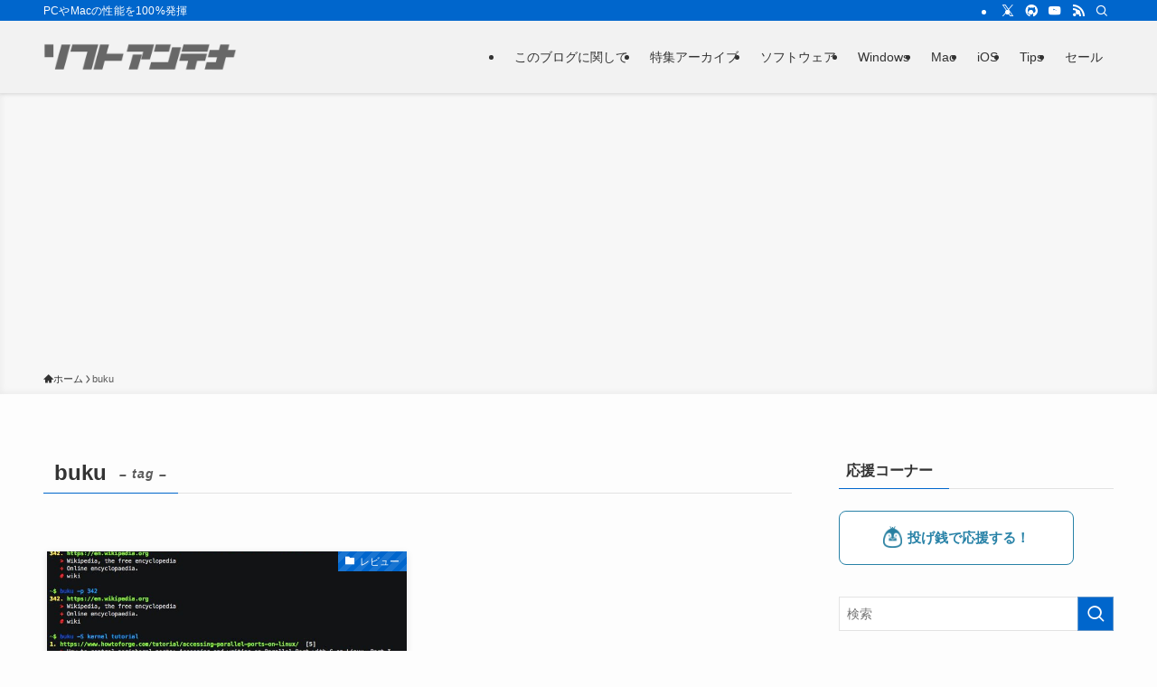

--- FILE ---
content_type: text/html; charset=utf-8
request_url: https://www.google.com/recaptcha/api2/aframe
body_size: 269
content:
<!DOCTYPE HTML><html><head><meta http-equiv="content-type" content="text/html; charset=UTF-8"></head><body><script nonce="s0TxXSe7_53GOpkzswWXxQ">/** Anti-fraud and anti-abuse applications only. See google.com/recaptcha */ try{var clients={'sodar':'https://pagead2.googlesyndication.com/pagead/sodar?'};window.addEventListener("message",function(a){try{if(a.source===window.parent){var b=JSON.parse(a.data);var c=clients[b['id']];if(c){var d=document.createElement('img');d.src=c+b['params']+'&rc='+(localStorage.getItem("rc::a")?sessionStorage.getItem("rc::b"):"");window.document.body.appendChild(d);sessionStorage.setItem("rc::e",parseInt(sessionStorage.getItem("rc::e")||0)+1);localStorage.setItem("rc::h",'1769360585484');}}}catch(b){}});window.parent.postMessage("_grecaptcha_ready", "*");}catch(b){}</script></body></html>

--- FILE ---
content_type: application/javascript; charset=utf-8
request_url: https://fundingchoicesmessages.google.com/f/AGSKWxVNwS_sCkFqivX5GytjVH1Gco5sySseHL7rzB3ZnbVKOlhb4VknsgnsWVF-WOmJ9jisNt8sluoOVcMgl5KCfwjB_2V6tLNeYvGDg1Ri3aE6iGbggBQFJqC_015ODui3u1TS8XX2xA==?fccs=W251bGwsbnVsbCxudWxsLG51bGwsbnVsbCxudWxsLFsxNzY5MzYwNTg1LDcwODAwMDAwMF0sbnVsbCxudWxsLG51bGwsW251bGwsWzcsNiw5XSxudWxsLDIsbnVsbCwiZW4iLG51bGwsbnVsbCxudWxsLG51bGwsbnVsbCwzXSwiaHR0cHM6Ly9zb2Z0YW50ZW5uYS5jb20vYmxvZy90YWcvYnVrdS8iLG51bGwsW1s4LCJrNjFQQmptazZPMCJdLFs5LCJlbi1VUyJdLFsxOSwiMiJdLFsxNywiWzBdIl0sWzI0LCIiXSxbMjksImZhbHNlIl1dXQ
body_size: 216
content:
if (typeof __googlefc.fcKernelManager.run === 'function') {"use strict";this.default_ContributorServingResponseClientJs=this.default_ContributorServingResponseClientJs||{};(function(_){var window=this;
try{
var qp=function(a){this.A=_.t(a)};_.u(qp,_.J);var rp=function(a){this.A=_.t(a)};_.u(rp,_.J);rp.prototype.getWhitelistStatus=function(){return _.F(this,2)};var sp=function(a){this.A=_.t(a)};_.u(sp,_.J);var tp=_.ed(sp),up=function(a,b,c){this.B=a;this.j=_.A(b,qp,1);this.l=_.A(b,_.Pk,3);this.F=_.A(b,rp,4);a=this.B.location.hostname;this.D=_.Fg(this.j,2)&&_.O(this.j,2)!==""?_.O(this.j,2):a;a=new _.Qg(_.Qk(this.l));this.C=new _.dh(_.q.document,this.D,a);this.console=null;this.o=new _.mp(this.B,c,a)};
up.prototype.run=function(){if(_.O(this.j,3)){var a=this.C,b=_.O(this.j,3),c=_.fh(a),d=new _.Wg;b=_.hg(d,1,b);c=_.C(c,1,b);_.jh(a,c)}else _.gh(this.C,"FCNEC");_.op(this.o,_.A(this.l,_.De,1),this.l.getDefaultConsentRevocationText(),this.l.getDefaultConsentRevocationCloseText(),this.l.getDefaultConsentRevocationAttestationText(),this.D);_.pp(this.o,_.F(this.F,1),this.F.getWhitelistStatus());var e;a=(e=this.B.googlefc)==null?void 0:e.__executeManualDeployment;a!==void 0&&typeof a==="function"&&_.To(this.o.G,
"manualDeploymentApi")};var vp=function(){};vp.prototype.run=function(a,b,c){var d;return _.v(function(e){d=tp(b);(new up(a,d,c)).run();return e.return({})})};_.Tk(7,new vp);
}catch(e){_._DumpException(e)}
}).call(this,this.default_ContributorServingResponseClientJs);
// Google Inc.

//# sourceURL=/_/mss/boq-content-ads-contributor/_/js/k=boq-content-ads-contributor.ContributorServingResponseClientJs.en_US.k61PBjmk6O0.es5.O/d=1/exm=ad_blocking_detection_executable,kernel_loader,loader_js_executable,web_iab_tcf_v2_signal_executable/ed=1/rs=AJlcJMztj-kAdg6DB63MlSG3pP52LjSptg/m=cookie_refresh_executable
__googlefc.fcKernelManager.run('\x5b\x5b\x5b7,\x22\x5b\x5bnull,\\\x22softantenna.com\\\x22,\\\x22AKsRol8ja5xbWFwzpYlDfgXkxPcLYrQIVNFc3lA2m8qMOIN4Oh85RFUlUnk45mZu9dAopcUoWZFDVVuCFbbb3Jbyc6R2nDWEPq0vnX61O_Spg8f7CFp0JrIf85BufQkFveR_GwUFdNd-ZgYr4nzV63hfV5G0hknZew\\\\u003d\\\\u003d\\\x22\x5d,null,\x5b\x5bnull,null,null,\\\x22https:\/\/fundingchoicesmessages.google.com\/f\/AGSKWxVXkOOKvZ2oMA37TJZ7We96x94xvhtyuJcvr2gNK526PaFltlszM7QdE1GLwyJRcjUvHrqZSWmILEjAMTCf5rsjnMevwQkxKy-qLflcVSQh_vw8nF3p6w9-KCmcLAw6JUkdeKVyXw\\\\u003d\\\\u003d\\\x22\x5d,null,null,\x5bnull,null,null,\\\x22https:\/\/fundingchoicesmessages.google.com\/el\/AGSKWxUuW40A-BHJRQt0ARFYgMjL21M6H0YvJ-w-MZh15ni6f-IjFCl-OfRYSaO7TrAK-GpP11lgzRBjHtl58O2UI7zQwzKF7wIJMMdYmapYOzwcCq15iPOcxgPtiOfP-Fw_9j5K6SEphA\\\\u003d\\\\u003d\\\x22\x5d,null,\x5bnull,\x5b7,6,9\x5d,null,2,null,\\\x22en\\\x22,null,null,null,null,null,3\x5d,null,\\\x22Privacy and cookie settings\\\x22,\\\x22Close\\\x22,null,null,null,\\\x22Managed by Google. Complies with IAB TCF. CMP ID: 300\\\x22\x5d,\x5b2,1\x5d\x5d\x22\x5d\x5d,\x5bnull,null,null,\x22https:\/\/fundingchoicesmessages.google.com\/f\/AGSKWxVvRXI_U9Ml-5Aem4jTIvFLuJs7LK5qHfTk5cFlRebjcOeujN74HZ3FGrc4P_PkBttx-ex3wjFoQw9qPrRbfHgbd3RnPWvzuSY_SRqXC3Lb0LHYjlX-hYLzI7_ZE1_ZOSD-vBivBA\\u003d\\u003d\x22\x5d\x5d');}

--- FILE ---
content_type: application/javascript; charset=utf-8
request_url: https://fundingchoicesmessages.google.com/f/AGSKWxXdChqofR_FCrkIK3FZ6ROpgpdtpsHwoy-2gV1tSPf-I6qUPk89ebH81rOi5vDYh0KuymdVy9TRvxvZFB8KFOJKIeLaihMhDFmQ15IaeHt2l1yyGm6cvv2_2TeTAvgOWF5npZ_b9g2Hzl9swM6akCzG2z7U61VIZX5Aq44c1TrKo8RW2kkbnRSivsrh/_-300-250./adj.php?/forum_ad./js.ad/size=/adv-div-
body_size: -1289
content:
window['b6fee5f3-cc53-4dd4-a432-7ee0f982d8bc'] = true;